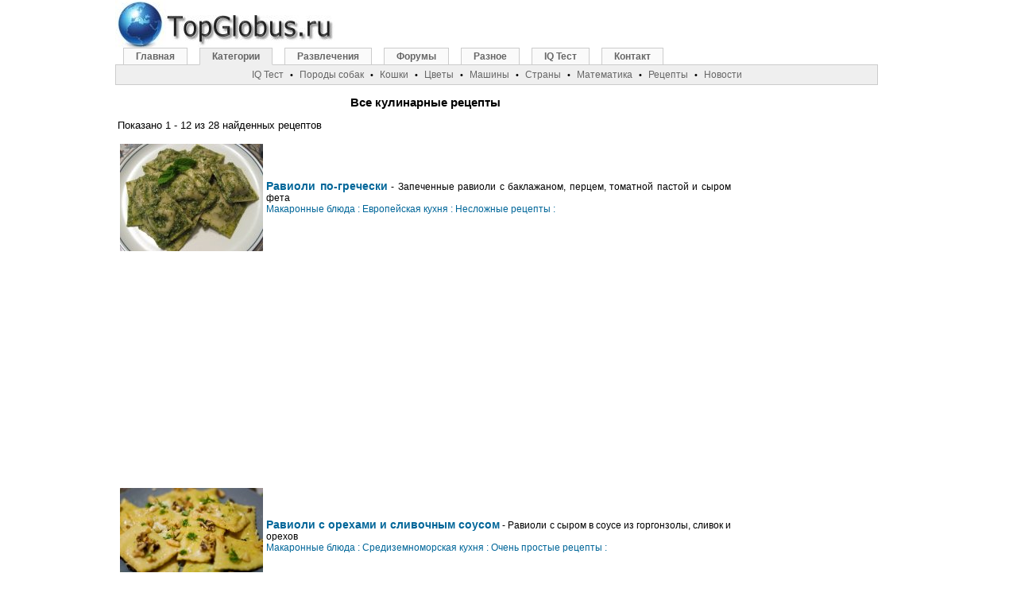

--- FILE ---
content_type: text/html; charset=UTF-8
request_url: http://www.topglobus.ru/kulinarnaja-kniga-recepty-online-kuchnja-vse?l=16
body_size: 8834
content:
<!DOCTYPE HTML PUBLIC "-//W3C//DTD HTML 4.01 Transitional//EN">
<html><head><meta http-equiv="Content-Language" content="ru"><meta http-equiv="content-type" content="text/html; charset=UTF-8"><link rel="shortcut icon" href="http://www.topglobus.ru/skin/celysvet.ico"><title>Все кулинарные рецепты Кулинарная книга: лучшие рецепты онлайн. Советы по приготовлению. 312 рецептов традиционной и мировой кухни</title><meta name="keywords" content="Все кулинарные рецепты Кулинарная книга: лучшие рецепты онлайн. Советы по приготовлению. 312 рецептов традиционной и мировой кухни"><meta name="description" content="Все кулинарные рецепты Кулинарная книга: лучшие рецепты онлайн. Советы по приготовлению. 312 рецептов традиционной и мировой кухни"><meta name="viewport" content="width=device-width, initial-scale=1"><style type="text/css">
	#d_main{width:990px;height:1200px;margin-left:auto;margin-right:auto;position:relative}
	#d_page{width:775px;text-align:center;position:absolute;top:110px;left:3px;margin:0 auto}
	#d_header_1{position:absolute;top:-5px;left:0}
	#d_header_2{width:960px;position:absolute;top:60px;left:0}
	#d_header_3{width:300px;position:absolute;top:10px;left:650px}
	#d_right{width:200px;text-align:left;position:absolute;top:120px;left:795px;margin:0 auto}
	#d_right1{width:200px;text-align:left;position:absolute;top:120px;left:965px;margin:0 auto}
	.reklama1{padding:0 10px 10px 0;width: 340px; float: left;}
	.adslot_2 { width: 336px; height: 280px; }

@media (max-width: 320px) {
	#d_main{width:100%;height:1200px;margin-left:auto;margin-right:auto;position:relative}
	#d_page{width:100%;text-align:center;position:absolute;top:80px;left:0px;margin:0 auto}
	#d_header_2{width:100%;position:absolute;top:70px;left:0;overflow: hidden;}
	#d_header_3{display: none}
	#d_right{display: none}
	.vk{display: none}
	.reklama1{width: 300px; float: left;}
	.adslot_2 { width: 300px; height: 250px; }
	.odstup{line-height:200%;}
}
@media (min-width: 320px) and (max-width: 1000px) {
	#d_main{width:100%;height:1200px;margin-left:auto;margin-right:auto;position:relative}
	#d_page{width:100%;text-align:center;position:absolute;top:110px;left:0px;margin:0 auto}
	#d_header_2{width:100%;position:absolute;top:60px;left:0;overflow: hidden;}
	#d_header_3{display: none}
	#d_right{display: none}
	.vk{display: none}
	.reklama1{width: 300px; float: left;padding:0 0 10px 0;}
	.adslot_2 { width: 300px; height: 250px; }
	.odstup{line-height:175%;}
}
@media (max-width: 850px) {
	#menuBox{display: none}
	#d_page{width:100%;text-align:center;position:absolute;top:100px;left:0px;margin:0 auto}
	#d_header_1{position:absolute;top:0px;left:0px}
	.vk2{display: none}
}
@media (max-width: 500px) {
	.imgnarrow{width:100%;height:100%;}
	.imgnarrow150{width:150px;}
	.imgnarrow300{width:300px;}
}
@media (max-width: 1280px) {
	#d_right1{display: none}
}
@media (min-width: 1000px){
	#d_main{width:990px;height:1200px;margin-left:auto;margin-right:auto;position:relative}
	#d_page{width:775px;text-align:center;position:absolute;top:110px;left:3px;margin:0 auto}
	#d_header_1{position:absolute;top:-5px;left:0}
	#d_header_2{width:960px;position:absolute;top:60px;left:0}
	#d_header_3{width:300px;position:absolute;top:10px;left:650px}
	#d_right{width:200px;text-align:left;position:absolute;top:120px;left:795px;margin:0 auto}
	#d_right1{width:200px;text-align:left;position:absolute;top:120px;left:965px;margin:0 auto}
	.reklama1{padding:0 10px 10px 0;width: 340px; float: left;}
	.vkm{display: none}
	.adslot_2 { width: 336px; height: 280px; }
}
.reklama1{padding:0 10px 10px 0;width: 340px; float: left;}
body{text-align:center;margin:0}
.f_header{font:12px verdana, arial, sans-serif}
#menu{font-family:Verdana,Arial,Times New Roman,Helvetica,sans-serif;padding-left:10px;padding-bottom:21px;border-bottom:#ccc 1px solid;margin:0}
#menu a:link{border-right:#ccc 1px solid;border-top:#ccc 1px solid;font-weight:bold;background:#FAFAFA;float:left;border-left:#ccc 1px solid;color:#666;line-height:14px;margin-right:15px;border-bottom:#ccc 1px solid;text-decoration:none;font-size:12px;padding:3px 15px}
#menu a.active{background:#EFEFEF;color:#666;border-bottom:#EFEFEF 1px solid}
#menu a.active:hover{color:#666}
#menu a:hover{color:#dd6933}
#menu a{border-right:#ccc 1px solid;border-top:#ccc 1px solid;font-weight:bold;background:#FAFAFA;float:left;border-left:#ccc 1px solid;color:#666;line-height:14px;margin-right:8px;border-bottom:#ccc 1px solid;text-decoration:none;font-size:12px;padding:2px 10px}
#menusub{font-family:Verdana,Arial,Times New Roman,Helvetica,sans-serif;background:#EFEFEF;border:1px solid #CCC;height:20px;clear:both;text-align:center;border-width:0 1px 1px;margin:0;padding:2px}
#menusub a{position:relative;color:#666;font-size:12px}
#menusub .sub{position:absolute;border:1px solid #CCC;background:#FAFAFA;left:0;z-index:10;padding:5px}
.sprim{background:url(http://www.topglobus.ru/skin/ru3.jpg);background-repeat:no-repeat;display:block;text-indent:-99999px;overflow:hidden;_cursor:Pointer;cursor:Pointer;}
.m-main{background-position:0 0;width:277px;height:73px;}
.u-blog{background-position:-41px -483;width:100px;height:100px;}
.u-sudoku{background-position:-41px -183px;width:100px;height:100px;}
.u-iq-test{background-position:-41px -82px;width:100px;height:100px;}
.u-sachmaty{background-position:-46px -388px;width:100px;height:100px;}
.u-jasnovidec{background-position:-41px -284px;width:100px;height:100px;}
.u-english{background-position:-41px -583px;width:100px;height:100px;}
.u-anekdoty{background-position:-41px -683px;width:100px;height:100px;}
font,th,td,p{font-family:Verdana,Arial,Helvetica,sans-serif}
form{margin:0;padding:1px}
p,td{font-size:13px;color:#000000}
a:link,a:active,a:visited{text-decoration:none;color:#006699}
.vlevo2{font-weight:bolder;font-family:Arial;line-height:180%;font-size:12px;color:#000000;vertical-align:top}
a.vlevo{font-family:Arial;font-size:12px;color:#006699}
a.vlevo:hover{font-family:Arial;font-size:12px;color:#dd6900}
hr{height:0;border:0 solid #d1d7dc;border-top-width:1px}
h1,h2,h3,h4{font-family:Verdana,Arial,Times New Roman,Helvetica,sans-serif;text-decoration:none;color:#000000;}
h1{font-size:15px;font-weight:bold;}
h2{font-size:14px;font-weight:normal;margin:0}
h3{font-size:13px;font-weight:normal;}
h4{font-size:12px;font-weight:normal;margin:0}
.bodyline{background-color:#ffffff;border:1px solid #82915a}
.forumline{background-color:#ffffff;border:1px solid #6699cc}
td.row1{background-color:#ffffff}
td.row2{background-color:#e9edd2}
td.row3{background-color:#dce3c1}
td.rowpic{background-color:#c6db84}
td.cat,td.cathead,td.catsides,td.catleft,td.catright,td.catbottom{background-color:#ececec;height:28px;border:1px solid #4787A7;border-width:0 0 1px}
.top{background-color:#c6db84;font-size:11px;font-weight:bold}
.gen{font-size:12px;text-align:justify}
.gen2{font-size:13px;text-align:justify;color:#000000}
.gen,.genmed,.gensmall{color:#000000}
a.gen,a.genmed,a.gensmall{color:#006699;text-decoration:none}
a.gen:hover,a.genmed:hover,a.gensmall:hover{color:#dd6900;text-decoration:underline}
a.mainmenu{text-decoration:none;color:#006699;font-weight:bold}
a.mainmenu:hover{text-decoration:underline;color:#dd6900;font-weight:bold}
.name{font-weight:normal;font-size:11px;color:#000000}
.namem{letter-spacing:1px;font-weight:normal;font-size:11px;color:#000000}
.name2gr{font-size:11px;color:#006699}
.name2br{font-size:11px;color:#a52a2a}
.namered{font-size:11px;font-weight:bold;color:#ff0000}
.top10{font-weight:bold;font-size:11px;color:#ff0000}
.top10em{font-style:italic;font-size:11px}
.top10emgr{color:green;font-style:italic;font-size:11px}
.copyright{font-size:10px;font-family:Verdana,Arial,Helvetica,sans-serif;color:#444444;letter-spacing:-1px}
a.copyright{color:#444444;text-decoration:none}
a.copyright:hover{color:#000000;text-decoration:underline}
textarea,select{color:#000000;font:normal 13px Verdana,Arial,Helvetica,sans-serif;border-color:#6699cc;border-width:1px}
#menu li,#menu ul{display:inline;list-style-type:none;margin:0;padding:0}
a:hover,a.h4:hover,a.name{text-decoration:underline;color:#dd6900}
.genmed,.gensmall{font-size:11px}
.mainmenu,.name2,.name3{font-size:11px;color:#000000}
</style>
<script async src="//pagead2.googlesyndication.com/pagead/js/adsbygoogle.js"></script>
<script>
     (adsbygoogle = window.adsbygoogle || []).push({
          google_ad_client: "ca-pub-6179961253612414",
          enable_page_level_ads: true
     });
</script>
</head><body><div id="d_main"><div id="d_page"><h1>Все кулинарные рецепты</h1>
<p align="left">Показано 1 - 12 из 28 найденных рецептов</p>
<table width="100%"><tr><td width="180" align="center" valign="middle">
	<A HREF="kulinarnyj-recept-ravioli-po-gretcheski" title="Кулинарный рецепт &#1056;&#1072;&#1074;&#1080;&#1086;&#1083;&#1080; &#1087;&#1086;-&#1075;&#1088;&#1077;&#1095;&#1077;&#1089;&#1082;&#1080;"><img src="skin/recepty/l/kulinarnyj-recept-ravioli-po-gretcheski.jpg" width="180" border="0" alt="Кулинарный рецепт &#1056;&#1072;&#1074;&#1080;&#1086;&#1083;&#1080; &#1087;&#1086;-&#1075;&#1088;&#1077;&#1095;&#1077;&#1089;&#1082;&#1080;"></a>
	</td><td align="left" valign="middle" class="gen"><h2><A HREF="kulinarnyj-recept-ravioli-po-gretcheski" title="Кулинарный рецепт &#1056;&#1072;&#1074;&#1080;&#1086;&#1083;&#1080; &#1087;&#1086;-&#1075;&#1088;&#1077;&#1095;&#1077;&#1089;&#1082;&#1080;"><strong>&#1056;&#1072;&#1074;&#1080;&#1086;&#1083;&#1080; &#1087;&#1086;-&#1075;&#1088;&#1077;&#1095;&#1077;&#1089;&#1082;&#1080;</strong><font class="gen"> - &#1047;&#1072;&#1087;&#1077;&#1095;&#1077;&#1085;&#1085;&#1099;&#1077; &#1088;&#1072;&#1074;&#1080;&#1086;&#1083;&#1080; &#1089; &#1073;&#1072;&#1082;&#1083;&#1072;&#1078;&#1072;&#1085;&#1086;&#1084;, &#1087;&#1077;&#1088;&#1094;&#1077;&#1084;, &#1090;&#1086;&#1084;&#1072;&#1090;&#1085;&#1086;&#1081; &#1087;&#1072;&#1089;&#1090;&#1086;&#1081; &#1080; &#1089;&#1099;&#1088;&#1086;&#1084; &#1092;&#1077;&#1090;&#1072; </font></A></h2><a href="./kulinarnaja-kniga-recepty-online-makaronnye-bljuda" title="Макаронные блюда: Кулинарная книга: лучшие рецепты онлайн:">Макаронные блюда :</a> <a href="./kulinarnaja-kniga-recepty-online-evropejskaja-kuchnja" title="Европейская кухня: Кулинарная книга: лучшие рецепты онлайн:">Европейская кухня :</a> <a href="./kulinarnaja-kniga-recepty-online-neslozhnye-recepty" title="Несложные рецепты: Кулинарная книга: лучшие рецепты онлайн:">Несложные рецепты :</a></td></tr><tr><td colspan='2' align='center'><div style="padding:5px 0 5px 0;">
<script async src="//pagead2.googlesyndication.com/pagead/js/adsbygoogle.js"></script>
<!-- _ru_336_280_top -->
<ins class="adsbygoogle"
     style="display:inline-block;width:336px;height:280px"
     data-ad-client="ca-pub-6179961253612414"
     data-ad-slot="1684655770"></ins>
<script>
(adsbygoogle = window.adsbygoogle || []).push({});
</script>
</div>
</td></tr><tr><td width="180" align="center" valign="middle">
	<A HREF="kulinarnyj-recept-ravioli-s-orechami-i-slivotchnym-sousom" title="Кулинарный рецепт &#1056;&#1072;&#1074;&#1080;&#1086;&#1083;&#1080; &#1089; &#1086;&#1088;&#1077;&#1093;&#1072;&#1084;&#1080; &#1080; &#1089;&#1083;&#1080;&#1074;&#1086;&#1095;&#1085;&#1099;&#1084; &#1089;&#1086;&#1091;&#1089;&#1086;&#1084;"><img src="skin/recepty/l/kulinarnyj-recept-ravioli-s-orechami-i-slivotchnym-sousom.jpg" width="180" border="0" alt="Кулинарный рецепт &#1056;&#1072;&#1074;&#1080;&#1086;&#1083;&#1080; &#1089; &#1086;&#1088;&#1077;&#1093;&#1072;&#1084;&#1080; &#1080; &#1089;&#1083;&#1080;&#1074;&#1086;&#1095;&#1085;&#1099;&#1084; &#1089;&#1086;&#1091;&#1089;&#1086;&#1084;"></a>
	</td><td align="left" valign="middle" class="gen"><h2><A HREF="kulinarnyj-recept-ravioli-s-orechami-i-slivotchnym-sousom" title="Кулинарный рецепт &#1056;&#1072;&#1074;&#1080;&#1086;&#1083;&#1080; &#1089; &#1086;&#1088;&#1077;&#1093;&#1072;&#1084;&#1080; &#1080; &#1089;&#1083;&#1080;&#1074;&#1086;&#1095;&#1085;&#1099;&#1084; &#1089;&#1086;&#1091;&#1089;&#1086;&#1084;"><strong>&#1056;&#1072;&#1074;&#1080;&#1086;&#1083;&#1080; &#1089; &#1086;&#1088;&#1077;&#1093;&#1072;&#1084;&#1080; &#1080; &#1089;&#1083;&#1080;&#1074;&#1086;&#1095;&#1085;&#1099;&#1084; &#1089;&#1086;&#1091;&#1089;&#1086;&#1084;</strong><font class="gen"> - &#1056;&#1072;&#1074;&#1080;&#1086;&#1083;&#1080; &#1089; &#1089;&#1099;&#1088;&#1086;&#1084; &#1074; &#1089;&#1086;&#1091;&#1089;&#1077; &#1080;&#1079; &#1075;&#1086;&#1088;&#1075;&#1086;&#1085;&#1079;&#1086;&#1083;&#1099;, &#1089;&#1083;&#1080;&#1074;&#1086;&#1082; &#1080; &#1086;&#1088;&#1077;&#1093;&#1086;&#1074; </font></A></h2><a href="./kulinarnaja-kniga-recepty-online-makaronnye-bljuda" title="Макаронные блюда: Кулинарная книга: лучшие рецепты онлайн:">Макаронные блюда :</a> <a href="./kulinarnaja-kniga-recepty-online-sredizemnomorskaja-kuchnja" title="Средиземноморская кухня: Кулинарная книга: лучшие рецепты онлайн:">Средиземноморская кухня :</a> <a href="./kulinarnaja-kniga-recepty-online-otchen-prostye-recepty" title="Очень простые рецепты: Кулинарная книга: лучшие рецепты онлайн:">Очень простые рецепты :</a></td></tr><tr><td width="180" align="center" valign="middle">
	<A HREF="kulinarnyj-recept-ratatuj" title="Кулинарный рецепт &#1056;&#1072;&#1090;&#1072;&#1090;&#1091;&#1081;"><img src="skin/recepty/l/kulinarnyj-recept-ratatuj.jpg" width="180" border="0" alt="Кулинарный рецепт &#1056;&#1072;&#1090;&#1072;&#1090;&#1091;&#1081;"></a>
	</td><td align="left" valign="middle" class="gen"><h2><A HREF="kulinarnyj-recept-ratatuj" title="Кулинарный рецепт &#1056;&#1072;&#1090;&#1072;&#1090;&#1091;&#1081;"><strong>&#1056;&#1072;&#1090;&#1072;&#1090;&#1091;&#1081;</strong><font class="gen"> - &#1058;&#1088;&#1072;&#1076;&#1080;&#1094;&#1080;&#1086;&#1085;&#1085;&#1086;&#1077; &#1092;&#1088;&#1072;&#1085;&#1094;&#1091;&#1079;&#1089;&#1082;&#1086;&#1077; &#1073;&#1083;&#1102;&#1076;&#1086; - &#1090;&#1091;&#1096;&#1077;&#1085;&#1099;&#1077; &#1087;&#1088;&#1103;&#1085;&#1099;&#1077; &#1086;&#1074;&#1086;&#1097;&#1080; &#1089; &#1082;&#1088;&#1072;&#1089;&#1085;&#1099;&#1084; &#1087;&#1077;&#1088;&#1094;&#1077;&#1084; &#1080; &#1087;&#1086;&#1084;&#1080;&#1076;&#1086;&#1088;&#1072;&#1084;&#1080; </font></A></h2><a href="./kulinarnaja-kniga-recepty-online-bljuda-bez-mjasa" title="Блюда без мяса: Кулинарная книга: лучшие рецепты онлайн:">Блюда без мяса :</a> <a href="./kulinarnaja-kniga-recepty-online-francuzskaja-kuchnja" title="Французская кухня: Кулинарная книга: лучшие рецепты онлайн:">Французская кухня :</a> <a href="./kulinarnaja-kniga-recepty-online-neslozhnye-recepty" title="Несложные рецепты: Кулинарная книга: лучшие рецепты онлайн:">Несложные рецепты :</a></td></tr><tr><td width="180" align="center" valign="middle">
	<A HREF="kulinarnyj-recept-rizotto-s-gribami-i-pesto" title="Кулинарный рецепт &#1056;&#1080;&#1079;&#1086;&#1090;&#1090;&#1086; &#1089; &#1075;&#1088;&#1080;&#1073;&#1072;&#1084;&#1080; &#1080; &#1087;&#1077;&#1089;&#1090;&#1086;"><img src="skin/recepty/l/kulinarnyj-recept-rizotto-s-gribami-i-pesto.jpg" width="180" border="0" alt="Кулинарный рецепт &#1056;&#1080;&#1079;&#1086;&#1090;&#1090;&#1086; &#1089; &#1075;&#1088;&#1080;&#1073;&#1072;&#1084;&#1080; &#1080; &#1087;&#1077;&#1089;&#1090;&#1086;"></a>
	</td><td align="left" valign="middle" class="gen"><h2><A HREF="kulinarnyj-recept-rizotto-s-gribami-i-pesto" title="Кулинарный рецепт &#1056;&#1080;&#1079;&#1086;&#1090;&#1090;&#1086; &#1089; &#1075;&#1088;&#1080;&#1073;&#1072;&#1084;&#1080; &#1080; &#1087;&#1077;&#1089;&#1090;&#1086;"><strong>&#1056;&#1080;&#1079;&#1086;&#1090;&#1090;&#1086; &#1089; &#1075;&#1088;&#1080;&#1073;&#1072;&#1084;&#1080; &#1080; &#1087;&#1077;&#1089;&#1090;&#1086;</strong><font class="gen"> - &#1056;&#1080;&#1079;&#1086;&#1090;&#1090;&#1086; &#1089; &#1075;&#1088;&#1080;&#1073;&#1072;&#1084;&#1080;, &#1073;&#1077;&#1083;&#1099;&#1084; &#1074;&#1080;&#1085;&#1086;&#1084;, &#1089;&#1086;&#1091;&#1089;&#1086;&#1084; &#1087;&#1077;&#1089;&#1090;&#1086; &#1080; &#1089;&#1099;&#1088;&#1086;&#1084; &#1087;&#1072;&#1088;&#1084;&#1077;&#1079;&#1072;&#1085;  </font></A></h2><a href="./kulinarnaja-kniga-recepty-online-bljuda-bez-mjasa" title="Блюда без мяса: Кулинарная книга: лучшие рецепты онлайн:">Блюда без мяса :</a> <a href="./kulinarnaja-kniga-recepty-online-vegetarianskaja-kuchnja" title="Вегетарианская кухня: Кулинарная книга: лучшие рецепты онлайн:">Вегетарианская кухня :</a> <a href="./kulinarnaja-kniga-recepty-online-neslozhnye-recepty" title="Несложные рецепты: Кулинарная книга: лучшие рецепты онлайн:">Несложные рецепты :</a></td></tr><tr><td width="180" align="center" valign="middle">
	<A HREF="kulinarnyj-recept-rizotto-s-kurinym-mjasom-i-gribami" title="Кулинарный рецепт &#1056;&#1080;&#1079;&#1086;&#1090;&#1090;&#1086; &#1089; &#1082;&#1091;&#1088;&#1080;&#1085;&#1099;&#1084; &#1084;&#1103;&#1089;&#1086;&#1084; &#1080; &#1075;&#1088;&#1080;&#1073;&#1072;&#1084;&#1080;"><img src="skin/recepty/l/kulinarnyj-recept-rizotto-s-kurinym-mjasom-i-gribami.jpg" width="180" border="0" alt="Кулинарный рецепт &#1056;&#1080;&#1079;&#1086;&#1090;&#1090;&#1086; &#1089; &#1082;&#1091;&#1088;&#1080;&#1085;&#1099;&#1084; &#1084;&#1103;&#1089;&#1086;&#1084; &#1080; &#1075;&#1088;&#1080;&#1073;&#1072;&#1084;&#1080;"></a>
	</td><td align="left" valign="middle" class="gen"><h2><A HREF="kulinarnyj-recept-rizotto-s-kurinym-mjasom-i-gribami" title="Кулинарный рецепт &#1056;&#1080;&#1079;&#1086;&#1090;&#1090;&#1086; &#1089; &#1082;&#1091;&#1088;&#1080;&#1085;&#1099;&#1084; &#1084;&#1103;&#1089;&#1086;&#1084; &#1080; &#1075;&#1088;&#1080;&#1073;&#1072;&#1084;&#1080;"><strong>&#1056;&#1080;&#1079;&#1086;&#1090;&#1090;&#1086; &#1089; &#1082;&#1091;&#1088;&#1080;&#1085;&#1099;&#1084; &#1084;&#1103;&#1089;&#1086;&#1084; &#1080; &#1075;&#1088;&#1080;&#1073;&#1072;&#1084;&#1080;</strong><font class="gen"> - &#1056;&#1080;&#1089;, &#1089;&#1074;&#1072;&#1088;&#1077;&#1085;&#1085;&#1099;&#1081; &#1074; &#1082;&#1091;&#1088;&#1080;&#1085;&#1086;&#1084; &#1073;&#1091;&#1083;&#1100;&#1086;&#1085;&#1077;, &#1089; &#1082;&#1091;&#1088;&#1080;&#1085;&#1099;&#1084; &#1084;&#1103;&#1089;&#1086;&#1084;, &#1075;&#1088;&#1080;&#1073;&#1072;&#1084;&#1080;, &#1082;&#1077;&#1076;&#1088;&#1086;&#1074;&#1099;&#1084;&#1080; &#1086;&#1088;&#1077;&#1096;&#1082;&#1072;&#1084;&#1080; &#1080; &#1089;&#1099;&#1088;&#1086;&#1084; </font></A></h2><a href="./kulinarnaja-kniga-recepty-online-bljuda-iz-pticy" title="Блюда из птицы: Кулинарная книга: лучшие рецепты онлайн:">Блюда из птицы :</a> <a href="./kulinarnaja-kniga-recepty-online-sredizemnomorskaja-kuchnja" title="Средиземноморская кухня: Кулинарная книга: лучшие рецепты онлайн:">Средиземноморская кухня :</a> <a href="./kulinarnaja-kniga-recepty-online-neslozhnye-recepty" title="Несложные рецепты: Кулинарная книга: лучшие рецепты онлайн:">Несложные рецепты :</a></td></tr><tr><td width="180" align="center" valign="middle">
	<A HREF="kulinarnyj-recept-ris-zapetchennyj-s-koptchenoj-treskoj" title="Кулинарный рецепт &#1056;&#1080;&#1089; &#1079;&#1072;&#1087;&#1077;&#1095;&#1077;&#1085;&#1085;&#1099;&#1081; &#1089; &#1082;&#1086;&#1087;&#1095;&#1077;&#1085;&#1086;&#1081; &#1090;&#1088;&#1077;&#1089;&#1082;&#1086;&#1081;"><img src="skin/recepty/l/kulinarnyj-recept-ris-zapetchennyj-s-koptchenoj-treskoj.jpg" width="180" border="0" alt="Кулинарный рецепт &#1056;&#1080;&#1089; &#1079;&#1072;&#1087;&#1077;&#1095;&#1077;&#1085;&#1085;&#1099;&#1081; &#1089; &#1082;&#1086;&#1087;&#1095;&#1077;&#1085;&#1086;&#1081; &#1090;&#1088;&#1077;&#1089;&#1082;&#1086;&#1081;"></a>
	</td><td align="left" valign="middle" class="gen"><h2><A HREF="kulinarnyj-recept-ris-zapetchennyj-s-koptchenoj-treskoj" title="Кулинарный рецепт &#1056;&#1080;&#1089; &#1079;&#1072;&#1087;&#1077;&#1095;&#1077;&#1085;&#1085;&#1099;&#1081; &#1089; &#1082;&#1086;&#1087;&#1095;&#1077;&#1085;&#1086;&#1081; &#1090;&#1088;&#1077;&#1089;&#1082;&#1086;&#1081;"><strong>&#1056;&#1080;&#1089; &#1079;&#1072;&#1087;&#1077;&#1095;&#1077;&#1085;&#1085;&#1099;&#1081; &#1089; &#1082;&#1086;&#1087;&#1095;&#1077;&#1085;&#1086;&#1081; &#1090;&#1088;&#1077;&#1089;&#1082;&#1086;&#1081;</strong><font class="gen"> - &#1056;&#1080;&#1089;, &#1079;&#1072;&#1087;&#1077;&#1095;&#1077;&#1085;&#1085;&#1099;&#1081; &#1089; &#1103;&#1081;&#1094;&#1086;&#1084;, &#1088;&#1099;&#1073;&#1086;&#1081;, &#1089;&#1083;&#1080;&#1074;&#1082;&#1072;&#1084;&#1080; &#1080; &#1083;&#1080;&#1084;&#1086;&#1085;&#1085;&#1099;&#1084; &#1089;&#1086;&#1082;&#1086;&#1084; </font></A></h2><a href="./kulinarnaja-kniga-recepty-online-rybnye-bljuda" title="Рыбные блюда: Кулинарная книга: лучшие рецепты онлайн:">Рыбные блюда :</a> <a href="./kulinarnaja-kniga-recepty-online-vostotchnaja-kuchnja" title="Восточная кухня: Кулинарная книга: лучшие рецепты онлайн:">Восточная кухня :</a> <a href="./kulinarnaja-kniga-recepty-online-trudoemkie-recepty" title="Трудоемкие рецепты: Кулинарная книга: лучшие рецепты онлайн:">Трудоемкие рецепты :</a></td></tr><tr><td width="180" align="center" valign="middle">
	<A HREF="kulinarnyj-recept-ris-zapetchennyj-s-ovoshhami" title="Кулинарный рецепт &#1056;&#1080;&#1089; &#1079;&#1072;&#1087;&#1077;&#1095;&#1077;&#1085;&#1085;&#1099;&#1081; &#1089; &#1086;&#1074;&#1086;&#1097;&#1072;&#1084;&#1080;"><img src="skin/recepty/l/kulinarnyj-recept-ris-zapetchennyj-s-ovoshhami.jpg" width="180" border="0" alt="Кулинарный рецепт &#1056;&#1080;&#1089; &#1079;&#1072;&#1087;&#1077;&#1095;&#1077;&#1085;&#1085;&#1099;&#1081; &#1089; &#1086;&#1074;&#1086;&#1097;&#1072;&#1084;&#1080;"></a>
	</td><td align="left" valign="middle" class="gen"><h2><A HREF="kulinarnyj-recept-ris-zapetchennyj-s-ovoshhami" title="Кулинарный рецепт &#1056;&#1080;&#1089; &#1079;&#1072;&#1087;&#1077;&#1095;&#1077;&#1085;&#1085;&#1099;&#1081; &#1089; &#1086;&#1074;&#1086;&#1097;&#1072;&#1084;&#1080;"><strong>&#1056;&#1080;&#1089; &#1079;&#1072;&#1087;&#1077;&#1095;&#1077;&#1085;&#1085;&#1099;&#1081; &#1089; &#1086;&#1074;&#1086;&#1097;&#1072;&#1084;&#1080;</strong><font class="gen"> - &#1056;&#1080;&#1089;, &#1079;&#1072;&#1087;&#1077;&#1095;&#1077;&#1085;&#1085;&#1099;&#1081; &#1089; &#1082;&#1091;&#1082;&#1091;&#1088;&#1091;&#1079;&#1086;&#1081;, &#1082;&#1086;&#1085;&#1089;&#1077;&#1088;&#1074;&#1080;&#1088;&#1086;&#1074;&#1072;&#1085;&#1085;&#1099;&#1084;&#1080; &#1087;&#1086;&#1084;&#1080;&#1076;&#1086;&#1088;&#1072;&#1084;&#1080; &#1080; &#1089;&#1099;&#1088;&#1086;&#1084; &#1101;&#1084;&#1077;&#1085;&#1090;&#1072;&#1083;&#1100; </font></A></h2><a href="./kulinarnaja-kniga-recepty-online-ovoshhnye-bljuda" title="Овощные блюда: Кулинарная книга: лучшие рецепты онлайн:">Овощные блюда :</a> <a href="./kulinarnaja-kniga-recepty-online-evropejskaja-kuchnja" title="Европейская кухня: Кулинарная книга: лучшие рецепты онлайн:">Европейская кухня :</a> <a href="./kulinarnaja-kniga-recepty-online-neslozhnye-recepty" title="Несложные рецепты: Кулинарная книга: лучшие рецепты онлайн:">Несложные рецепты :</a></td></tr><tr><td width="180" align="center" valign="middle">
	<A HREF="kulinarnyj-recept-ris-zapetchennyj-s-treskoj-i-shpinatom" title="Кулинарный рецепт &#1056;&#1080;&#1089; &#1079;&#1072;&#1087;&#1077;&#1095;&#1077;&#1085;&#1085;&#1099;&#1081; &#1089; &#1090;&#1088;&#1077;&#1089;&#1082;&#1086;&#1081; &#1080; &#1096;&#1087;&#1080;&#1085;&#1072;&#1090;&#1086;&#1084;"><img src="skin/recepty/l/kulinarnyj-recept-ris-zapetchennyj-s-treskoj-i-shpinatom.jpg" width="180" border="0" alt="Кулинарный рецепт &#1056;&#1080;&#1089; &#1079;&#1072;&#1087;&#1077;&#1095;&#1077;&#1085;&#1085;&#1099;&#1081; &#1089; &#1090;&#1088;&#1077;&#1089;&#1082;&#1086;&#1081; &#1080; &#1096;&#1087;&#1080;&#1085;&#1072;&#1090;&#1086;&#1084;"></a>
	</td><td align="left" valign="middle" class="gen"><h2><A HREF="kulinarnyj-recept-ris-zapetchennyj-s-treskoj-i-shpinatom" title="Кулинарный рецепт &#1056;&#1080;&#1089; &#1079;&#1072;&#1087;&#1077;&#1095;&#1077;&#1085;&#1085;&#1099;&#1081; &#1089; &#1090;&#1088;&#1077;&#1089;&#1082;&#1086;&#1081; &#1080; &#1096;&#1087;&#1080;&#1085;&#1072;&#1090;&#1086;&#1084;"><strong>&#1056;&#1080;&#1089; &#1079;&#1072;&#1087;&#1077;&#1095;&#1077;&#1085;&#1085;&#1099;&#1081; &#1089; &#1090;&#1088;&#1077;&#1089;&#1082;&#1086;&#1081; &#1080; &#1096;&#1087;&#1080;&#1085;&#1072;&#1090;&#1086;&#1084;</strong><font class="gen"> - &#1051;&#1077;&#1075;&#1082;&#1086;&#1077; &#1087;&#1086;&#1083;&#1077;&#1079;&#1085;&#1086;&#1077; &#1073;&#1083;&#1102;&#1076;&#1086; - &#1088;&#1080;&#1089; &#1079;&#1072;&#1087;&#1077;&#1095;&#1077;&#1085;&#1085;&#1099;&#1081; &#1089;&#1086; &#1096;&#1087;&#1080;&#1085;&#1072;&#1090;&#1086;&#1084;, &#1088;&#1099;&#1073;&#1086;&#1081; &#1080; &#1089;&#1099;&#1088;&#1085;&#1099;&#1084; &#1089;&#1086;&#1091;&#1089;&#1086;&#1084; </font></A></h2><a href="./kulinarnaja-kniga-recepty-online-rybnye-bljuda" title="Рыбные блюда: Кулинарная книга: лучшие рецепты онлайн:">Рыбные блюда :</a> <a href="./kulinarnaja-kniga-recepty-online-evropejskaja-kuchnja" title="Европейская кухня: Кулинарная книга: лучшие рецепты онлайн:">Европейская кухня :</a> <a href="./kulinarnaja-kniga-recepty-online-neslozhnye-recepty" title="Несложные рецепты: Кулинарная книга: лучшие рецепты онлайн:">Несложные рецепты :</a></td></tr><tr><td width="180" align="center" valign="middle">
	<A HREF="kulinarnyj-recept-ris-k-mjasu" title="Кулинарный рецепт &#1056;&#1080;&#1089; &#1082; &#1084;&#1103;&#1089;&#1091;"><img src="skin/recepty/l/kulinarnyj-recept-ris-k-mjasu.jpg" width="180" border="0" alt="Кулинарный рецепт &#1056;&#1080;&#1089; &#1082; &#1084;&#1103;&#1089;&#1091;"></a>
	</td><td align="left" valign="middle" class="gen"><h2><A HREF="kulinarnyj-recept-ris-k-mjasu" title="Кулинарный рецепт &#1056;&#1080;&#1089; &#1082; &#1084;&#1103;&#1089;&#1091;"><strong>&#1056;&#1080;&#1089; &#1082; &#1084;&#1103;&#1089;&#1091;</strong><font class="gen"> - &#1056;&#1080;&#1089;, &#1089;&#1074;&#1072;&#1088;&#1077;&#1085;&#1085;&#1099;&#1081; &#1074; &#1073;&#1091;&#1083;&#1100;&#1086;&#1085;&#1077; &#1089;&#1086; &#1089;&#1087;&#1077;&#1094;&#1080;&#1103;&#1084;&#1080; &#1080; &#1086;&#1074;&#1086;&#1097;&#1072;&#1084;&#1080; - &#1083;&#1077;&#1075;&#1082;&#1080;&#1081; &#1091;&#1078;&#1080;&#1085; &#1083;&#1080;&#1073;&#1086; &#1086;&#1090;&#1083;&#1080;&#1095;&#1085;&#1099;&#1081; &#1075;&#1072;&#1088;&#1085;&#1080;&#1088; &#1082; &#1084;&#1103;&#1089;&#1091; </font></A></h2><a href="./kulinarnaja-kniga-recepty-online-bljuda-bez-mjasa" title="Блюда без мяса: Кулинарная книга: лучшие рецепты онлайн:">Блюда без мяса :</a> <a href="./kulinarnaja-kniga-recepty-online-vegetarianskaja-kuchnja" title="Вегетарианская кухня: Кулинарная книга: лучшие рецепты онлайн:">Вегетарианская кухня :</a> <a href="./kulinarnaja-kniga-recepty-online-otchen-prostye-recepty" title="Очень простые рецепты: Кулинарная книга: лучшие рецепты онлайн:">Очень простые рецепты :</a></td></tr><tr><td width="180" align="center" valign="middle">
	<A HREF="kulinarnyj-recept-ris-po-kitajski" title="Кулинарный рецепт &#1056;&#1080;&#1089; &#1087;&#1086;-&#1082;&#1080;&#1090;&#1072;&#1081;&#1089;&#1082;&#1080;"><img src="skin/recepty/l/kulinarnyj-recept-ris-po-kitajski.jpg" width="180" border="0" alt="Кулинарный рецепт &#1056;&#1080;&#1089; &#1087;&#1086;-&#1082;&#1080;&#1090;&#1072;&#1081;&#1089;&#1082;&#1080;"></a>
	</td><td align="left" valign="middle" class="gen"><h2><A HREF="kulinarnyj-recept-ris-po-kitajski" title="Кулинарный рецепт &#1056;&#1080;&#1089; &#1087;&#1086;-&#1082;&#1080;&#1090;&#1072;&#1081;&#1089;&#1082;&#1080;"><strong>&#1056;&#1080;&#1089; &#1087;&#1086;-&#1082;&#1080;&#1090;&#1072;&#1081;&#1089;&#1082;&#1080;</strong><font class="gen"> - &#1056;&#1080;&#1089; &#1089; &#1073;&#1077;&#1082;&#1086;&#1085;&#1086;&#1084;, &#1075;&#1086;&#1088;&#1086;&#1093;&#1086;&#1084;, &#1092;&#1072;&#1089;&#1086;&#1083;&#1077;&#1074;&#1099;&#1084;&#1080; &#1089;&#1090;&#1088;&#1091;&#1095;&#1082;&#1072;&#1084;&#1080; &#1080; &#1103;&#1081;&#1094;&#1072;&#1084;&#1080;, &#1087;&#1086;&#1089;&#1099;&#1087;&#1072;&#1085;&#1085;&#1099;&#1081; &#1083;&#1091;&#1082;&#1086;&#1084; </font></A></h2><a href="./kulinarnaja-kniga-recepty-online-mjasnye-bljuda" title="Мясные блюда: Кулинарная книга: лучшие рецепты онлайн:">Мясные блюда :</a> <a href="./kulinarnaja-kniga-recepty-online-vostotchnaja-kuchnja" title="Восточная кухня: Кулинарная книга: лучшие рецепты онлайн:">Восточная кухня :</a> <a href="./kulinarnaja-kniga-recepty-online-otchen-prostye-recepty" title="Очень простые рецепты: Кулинарная книга: лучшие рецепты онлайн:">Очень простые рецепты :</a></td></tr><tr><td width="180" align="center" valign="middle">
	<A HREF="kulinarnyj-recept-ris-s-ovoshhami-i-tofu" title="Кулинарный рецепт &#1056;&#1080;&#1089; &#1089; &#1086;&#1074;&#1086;&#1097;&#1072;&#1084;&#1080; &#1080; &#1090;&#1086;&#1092;&#1091;"><img src="skin/recepty/l/kulinarnyj-recept-ris-s-ovoshhami-i-tofu.jpg" width="180" border="0" alt="Кулинарный рецепт &#1056;&#1080;&#1089; &#1089; &#1086;&#1074;&#1086;&#1097;&#1072;&#1084;&#1080; &#1080; &#1090;&#1086;&#1092;&#1091;"></a>
	</td><td align="left" valign="middle" class="gen"><h2><A HREF="kulinarnyj-recept-ris-s-ovoshhami-i-tofu" title="Кулинарный рецепт &#1056;&#1080;&#1089; &#1089; &#1086;&#1074;&#1086;&#1097;&#1072;&#1084;&#1080; &#1080; &#1090;&#1086;&#1092;&#1091;"><strong>&#1056;&#1080;&#1089; &#1089; &#1086;&#1074;&#1086;&#1097;&#1072;&#1084;&#1080; &#1080; &#1090;&#1086;&#1092;&#1091;</strong><font class="gen"> - &#1054;&#1074;&#1086;&#1097;&#1085;&#1086;&#1077; &#1088;&#1080;&#1079;&#1086;&#1090;&#1090;&#1086; &#1080;&#1079; &#1088;&#1080;&#1089;&#1072; &#1073;&#1072;&#1089;&#1084;&#1072;&#1090;&#1080; &#1089; &#1090;&#1086;&#1092;&#1091; &#1080; &#1089;&#1086;&#1077;&#1074;&#1099;&#1084; &#1089;&#1086;&#1091;&#1089;&#1086;&#1084; </font></A></h2><a href="./kulinarnaja-kniga-recepty-online-bljuda-bez-mjasa" title="Блюда без мяса: Кулинарная книга: лучшие рецепты онлайн:">Блюда без мяса :</a> <a href="./kulinarnaja-kniga-recepty-online-vostotchnaja-kuchnja" title="Восточная кухня: Кулинарная книга: лучшие рецепты онлайн:">Восточная кухня :</a> <a href="./kulinarnaja-kniga-recepty-online-trudoemkie-recepty" title="Трудоемкие рецепты: Кулинарная книга: лучшие рецепты онлайн:">Трудоемкие рецепты :</a></td></tr><tr><td width="180" align="center" valign="middle">
	<A HREF="kulinarnyj-recept-risovaja-zapekanka" title="Кулинарный рецепт &#1056;&#1080;&#1089;&#1086;&#1074;&#1072;&#1103; &#1079;&#1072;&#1087;&#1077;&#1082;&#1072;&#1085;&#1082;&#1072;"><img src="skin/recepty/l/kulinarnyj-recept-risovaja-zapekanka.jpg" width="180" border="0" alt="Кулинарный рецепт &#1056;&#1080;&#1089;&#1086;&#1074;&#1072;&#1103; &#1079;&#1072;&#1087;&#1077;&#1082;&#1072;&#1085;&#1082;&#1072;"></a>
	</td><td align="left" valign="middle" class="gen"><h2><A HREF="kulinarnyj-recept-risovaja-zapekanka" title="Кулинарный рецепт &#1056;&#1080;&#1089;&#1086;&#1074;&#1072;&#1103; &#1079;&#1072;&#1087;&#1077;&#1082;&#1072;&#1085;&#1082;&#1072;"><strong>&#1056;&#1080;&#1089;&#1086;&#1074;&#1072;&#1103; &#1079;&#1072;&#1087;&#1077;&#1082;&#1072;&#1085;&#1082;&#1072;</strong><font class="gen"> - &#1047;&#1072;&#1087;&#1077;&#1082;&#1072;&#1085;&#1082;&#1072; &#1080;&#1079; &#1089;&#1083;&#1072;&#1076;&#1082;&#1086;&#1075;&#1086; &#1088;&#1080;&#1089;&#1072;, &#1084;&#1086;&#1083;&#1086;&#1082;&#1072; &#1080; &#1084;&#1072;&#1089;&#1083;&#1072; </font></A></h2><a href="./kulinarnaja-kniga-recepty-online-deserty" title="Десерты: Кулинарная книга: лучшие рецепты онлайн:">Десерты :</a> <a href="./kulinarnaja-kniga-recepty-online-vostotchno-evropejskaja-kuchnja" title="Восточно Европейская кухня: Кулинарная книга: лучшие рецепты онлайн:">Восточно Европейская кухня :</a> <a href="./kulinarnaja-kniga-recepty-online-otchen-prostye-recepty" title="Очень простые рецепты: Кулинарная книга: лучшие рецепты онлайн:">Очень простые рецепты :</a></td></tr></table><br><table width="100%" border="0">
  <tr>
    <td width="20%" align="right" valign="top"></td>
    <td width="60%" align="center" valign="top">
	 <A HREF="././kulinarnaja-kniga-recepty-online-kuchnja-vse?p=0&amp;l=16"><font color="black"><b>1</b></font></A>  <A HREF="././kulinarnaja-kniga-recepty-online-kuchnja-vse?p=12&amp;l=16">2</A>  <A HREF="././kulinarnaja-kniga-recepty-online-kuchnja-vse?p=24&amp;l=16">3</A>     </td>
    <td width="20%" align="left" valign="top"><A HREF="././kulinarnaja-kniga-recepty-online-kuchnja-vse?p=12&amp;l=16"><font color="red">следующая :</font></A>
</td>
 </tr>
</table>
<h1><a href="./kulinarnaja-kniga-recepty-online" title="Кулинарная книга: лучшие рецепты онлайн">Кулинарная книга: лучшие рецепты онлайн :</a></h1>
<div class="vk">
<br><table><tr><td>
<font class="namem">Навигация: 
<a href="./kulinarnaja-kniga-recepty-online-kuchnja-vse?l=1">А</a> 
<a href="./kulinarnaja-kniga-recepty-online-kuchnja-vse?l=2">Б</a> 
<a href="./kulinarnaja-kniga-recepty-online-kuchnja-vse?l=3">В</a> 
<a href="./kulinarnaja-kniga-recepty-online-kuchnja-vse?l=4">Г</a> 
<a href="./kulinarnaja-kniga-recepty-online-kuchnja-vse?l=5">Д</a> 
<a href="./kulinarnaja-kniga-recepty-online-kuchnja-vse?l=6">Е</a> 
<a href="./kulinarnaja-kniga-recepty-online-kuchnja-vse?l=7">Ж</a> 
<a href="./kulinarnaja-kniga-recepty-online-kuchnja-vse?l=8">З</a> 
<a href="./kulinarnaja-kniga-recepty-online-kuchnja-vse?l=9">И</a> 
<a href="./kulinarnaja-kniga-recepty-online-kuchnja-vse?l=10">К</a> 
<a href="./kulinarnaja-kniga-recepty-online-kuchnja-vse?l=11">Л</a> 
<a href="./kulinarnaja-kniga-recepty-online-kuchnja-vse?l=12">М</a> 
<a href="./kulinarnaja-kniga-recepty-online-kuchnja-vse?l=13">Н</a> 
<a href="./kulinarnaja-kniga-recepty-online-kuchnja-vse?l=14">О</a> 
<a href="./kulinarnaja-kniga-recepty-online-kuchnja-vse?l=15">П</a> 
<a href="./kulinarnaja-kniga-recepty-online-kuchnja-vse?l=16">Р</a> 
<a href="./kulinarnaja-kniga-recepty-online-kuchnja-vse?l=17">С</a> 
<a href="./kulinarnaja-kniga-recepty-online-kuchnja-vse?l=18">Т</a> 
<a href="./kulinarnaja-kniga-recepty-online-kuchnja-vse?l=19">У</a> 
<a href="./kulinarnaja-kniga-recepty-online-kuchnja-vse?l=20">Ф</a> 
<a href="./kulinarnaja-kniga-recepty-online-kuchnja-vse?l=21">Х</a> 
<a href="./kulinarnaja-kniga-recepty-online-kuchnja-vse?l=22">Ц</a> 
<a href="./kulinarnaja-kniga-recepty-online-kuchnja-vse?l=23">Ч</a> 
<a href="./kulinarnaja-kniga-recepty-online-kuchnja-vse?l=24">Ш</a> 
<a href="./kulinarnaja-kniga-recepty-online-kuchnja-vse?l=25">Щ</a> 
<a href="./kulinarnaja-kniga-recepty-online-kuchnja-vse?l=26">Э</a> 
<a href="./kulinarnaja-kniga-recepty-online-kuchnja-vse?l=27">Ю</a> 
<a href="./kulinarnaja-kniga-recepty-online-kuchnja-vse?l=28">Я</a> 
<a href="./kulinarnaja-kniga-recepty-online-kuchnja-vse">Все кулинарные рецепты</a></font>
</td></tr></table></div>
<style type="text/css">
.flex-container {
padding: 0;
margin: 0;
list-style: none;
-ms-box-orient: horizontal;
display: -webkit-box;
display: -moz-box;
display: -ms-flexbox;
display: -moz-flex;
display: -webkit-flex;
display: flex;
}
.longhand { 
-webkit-flex-flow: wrap row;
flex-flow: wrap row;
}
.longhand li {
background: white;
}
.flex-item {
background: white;
padding: 2px;
width: 240px;
height: 310px;
margin: 5px;
line-height: 10px;
color: white;
text-align: left;
border-collapse: collapse;
border: 1px solid white;
opacity = 1;
font-family:Verdana,Arial,Helvetica,sans-serif;
text-decoration:none;
}
.testy_0{
border-collapse: collapse;
border: 1px solid white;
opacity = 1;
}
.testy_1{
color: #333;
font-weight: 400;
font-size: 21px;
line-height: 1.2;
padding: 1px 1px 1px 1px;
text-decoration:none;
}
.testy_2{
margin: 0;
padding: 1px 1px 1px 1px;
color: #666;
font-size: 13px;
line-height: 18px;
text-decoration:none;
}
a.link_a:hover,a.link_a:active{
text-decoration:none;
}
</style>
<br>
<ul class="flex-container longhand">
<li class='flex-item' id='tt-5' onmouseover="document.getElementById('tt-5').style.border = '1px solid grey';document.getElementById('tt-5').style.opacity = 0.5;" onmouseout="document.getElementById('tt-5').style.border = '1px solid white';document.getElementById('tt-5').style.opacity = 1;"><a class='link_a' href='iq-testy-ru' title='Мега IQ тест' target='_blank'><img src='http://www.topglobus.ru/skin/testy/iq-testy-ru-5-3.jpg' width='240px' height='143px' alt='Мега IQ тест'> <br><span class='testy_1'>Мега IQ тест</span><br><span class='testy_2'>При выполнении теста нельзя использовать бумагу, калькулятор, ручку, шпаргалку, интернет и подсказки друга</span></a></li><li class='flex-item' id='tt-8' onmouseover="document.getElementById('tt-8').style.border = '1px solid grey';document.getElementById('tt-8').style.opacity = 0.5;" onmouseout="document.getElementById('tt-8').style.border = '1px solid white';document.getElementById('tt-8').style.opacity = 1;"><a class='link_a' href='test-geografija-strany-mira-kontinenty' title='Тест: Континенты'><img src='http://www.topglobus.ru/skin/testy/test-geografija-strany-mira-kontinenty-8-1.jpg' width='240px' height='131px' alt='Тест: Континенты'> <br><span class='testy_1'>Тест: Континенты</span><br><span class='testy_2'>База данных содержит подробную информацию о 199 странах мира!</span></a></li><li class='flex-item' id='tt-1' onmouseover="document.getElementById('tt-1').style.border = '1px solid grey';document.getElementById('tt-1').style.opacity = 0.5;" onmouseout="document.getElementById('tt-1').style.border = '1px solid white';document.getElementById('tt-1').style.opacity = 1;"><a class='link_a' href='test-dorozhnye-znaky-pdd-pravila-dvizhenija' title='Тест по ПДД'><img src='http://www.topglobus.ru/skin/testy/test-dorozhnye-znaky-pdd-pravila-dvizhenija-1-2.jpg' width='240px' height='150px' alt='Тест по ПДД'> <br><span class='testy_1'>Тест по ПДД</span><br><span class='testy_2'>Тест выполняет исключительно функцию самообучения и служит как полезный инструмент подготовки для сдачи настоящего экзамена!</span></a></li><li class='flex-item' id='tt-4' onmouseover="document.getElementById('tt-4').style.border = '1px solid grey';document.getElementById('tt-4').style.opacity = 0.5;" onmouseout="document.getElementById('tt-4').style.border = '1px solid white';document.getElementById('tt-4').style.opacity = 1;"><a class='link_a' href='besplatno-iq-test-online' title='IQ тест'><img src='http://www.topglobus.ru/skin/testy/besplatno-iq-test-online-4-2.jpg' width='240px' height='145px' alt='IQ тест'> <br><span class='testy_1'>IQ тест</span><br><span class='testy_2'>Коэффициент интеллекта (англ. IQ — intelligence quotient) — количественная оценка уровня интеллекта человека</span></a></li><li class='flex-item' id='tt-7' onmouseover="document.getElementById('tt-7').style.border = '1px solid grey';document.getElementById('tt-7').style.opacity = 0.5;" onmouseout="document.getElementById('tt-7').style.border = '1px solid white';document.getElementById('tt-7').style.opacity = 1;"><a class='link_a' href='test-geografija-strany-mira-flagi' title='Тест по Флагам стран'><img src='http://www.topglobus.ru/skin/testy/test-geografija-strany-mira-flagi-7-3.jpg' width='240px' height='160px' alt='Тест по Флагам стран'> <br><span class='testy_1'>Тест по Флагам стран</span><br><span class='testy_2'>База данных содержит подробную информацию о 199 странах мира!</span></a></li><li class='flex-item' id='tt-3' onmouseover="document.getElementById('tt-3').style.border = '1px solid grey';document.getElementById('tt-3').style.opacity = 0.5;" onmouseout="document.getElementById('tt-3').style.border = '1px solid white';document.getElementById('tt-3').style.opacity = 1;"><a class='link_a' href='test-pamjati-psihologicheskij-besplatno-onlajn' title='Тест визуальной памяти человека'><img src='http://www.topglobus.ru/skin/testy/test-pamjati-psihologicheskij-besplatno-onlajn-3-3.jpg' width='240px' height='146px' alt='Тест визуальной памяти человека'> <br><span class='testy_1'>Тест визуальной памяти человека</span><br><span class='testy_2'>Определите уровень Вашей визуальной памяти, ответив на вопросы нашего бесплатного психологического онлайн теста</span></a></li><li class='flex-item' id='tt-9' onmouseover="document.getElementById('tt-9').style.border = '1px solid grey';document.getElementById('tt-9').style.opacity = 0.5;" onmouseout="document.getElementById('tt-9').style.border = '1px solid white';document.getElementById('tt-9').style.opacity = 1;"><a class='link_a' href='test-geografija-strany-mira-sosedi-granicy' title='Тест: Соседние страны'><img src='http://www.topglobus.ru/skin/testy/test-geografija-strany-mira-sosedi-granicy-9-1.jpg' width='240px' height='162px' alt='Тест: Соседние страны'> <br><span class='testy_1'>Тест: Соседние страны</span><br><span class='testy_2'>База данных содержит подробную информацию о 199 странах мира!</span></a></li><li class='flex-item' id='tt-2' onmouseover="document.getElementById('tt-2').style.border = '1px solid grey';document.getElementById('tt-2').style.opacity = 0.5;" onmouseout="document.getElementById('tt-2').style.border = '1px solid white';document.getElementById('tt-2').style.opacity = 1;"><a class='link_a' href='test-geografija-strany-mira' title='Тест по географии'><img src='http://www.topglobus.ru/skin/testy/test-geografija-strany-mira-2-3.jpg' width='240px' height='147px' alt='Тест по географии'> <br><span class='testy_1'>Тест по географии</span><br><span class='testy_2'>Тест на знание государств мира по флагам, расположению, площади, рекам, горам, морям, столицам, городам, населению, валютам</span></a></li><li class='flex-item' id='tt-6' onmouseover="document.getElementById('tt-6').style.border = '1px solid grey';document.getElementById('tt-6').style.opacity = 0.5;" onmouseout="document.getElementById('tt-6').style.border = '1px solid white';document.getElementById('tt-6').style.opacity = 1;"><a class='link_a' href='test-jasnovidec-prorok-medium-predskazatel-jekstrasens' title='Тест медиума'><img src='http://www.topglobus.ru/skin/testy/test-jasnovidec-prorok-medium-predskazatel-jekstrasens-6-1.jpg' width='240px' height='161px' alt='Тест медиума'> <br><span class='testy_1'>Тест медиума</span><br><span class='testy_2'>Вы должны сосредоточиться и попытаться угадать, где спрятан туз!</span></a></li></ul><br><script async src="//pagead2.googlesyndication.com/pagead/js/adsbygoogle.js"></script>
<!-- _ru_300_600_bottom -->
<ins class="adsbygoogle"
     style="display:inline-block;width:300px;height:600px"
     data-ad-client="ca-pub-6179961253612414"
     data-ad-slot="1545054977"></ins>
<script>
(adsbygoogle = window.adsbygoogle || []).push({});
</script>
<br><br>
<a href='http://www.tiptopglobe.com' target='_blank' title='TipTopGlobe.com: IQ test, dogs, cats, travelling, jigsaw, puzzle, games online, cars, smiles, colouring books, avatars, userbars'>Eng</a>&nbsp;&middot;&nbsp;<a href="http://www.topglobus.ru/o-nas" title="Иконка на Вашу страничку">Иконка на Ваш Web</a>&nbsp;&middot;&nbsp;<a href="http://www.topglobus.ru/kniga-posetitelej"  title="Книга посетителей">Книга посетителей</a>
&nbsp;&middot;&nbsp;<a href="http://www.robostav.cz"  target="_blank" title="RoboStav.cz: Laborator pro Robotizaci Stavebnich Procesu">RoboStav</a>
<br><span class="copyright">Copyright (c) 2026 by Topglobus.ru. Все права защищены!</span>
</div>
<div id="d_right">
<script async src="//pagead2.googlesyndication.com/pagead/js/adsbygoogle.js"></script>
<!-- _ru_160_600_right -->
<ins class="adsbygoogle"
     style="display:inline-block;width:160px;height:600px"
     data-ad-client="ca-pub-6179961253612414"
     data-ad-slot="4498521372"></ins>
<script>
(adsbygoogle = window.adsbygoogle || []).push({});
</script>
<br>
<center>
﻿<a href="../besplatno-iq-test-online" title="Бесплатный IQ тест онлайн">
<span class="sprim u-iq-test"></span><b>IQ тест онлайн</b></a>
<br><br>
<a href="http://www.topglobus.ru/besplatno-igry-onlajn-free-games-online" title="Бесплатные игры онлайн (728 игр)">
<span class="sprim u-sachmaty"></span><b>Игры онлайн</b></a>
</center>
</div>
<div id="d_header_1"><a href="http://www.topglobus.ru" title="Все кулинарные рецепты Кулинарная книга: лучшие рецепты онлайн. Советы по приготовлению. 312 рецептов традиционной и мировой кухни"><span class="sprim m-main"></span></a></div>
<div id="d_header_2"><div id='menuBox'><ul id=menu>
<li><a href='http://www.topglobus.ru' title='Главная страница'>Главная</a></li><li><a href='http://www.topglobus.ru/kategorii' title='Категории: собаки, кошки, автомобили, страны мира' class='active'>Категории</a></li><li><a href='http://www.topglobus.ru/razvlechenija' title='Развлечения: игры, пазлы, тесты, анекдоты'>Развлечения</a></li><li><a href='http://www.topglobus.ru/vse-dlja-forumov' title='Все для форумов: аватары, смайлики, юзербары, метрики'>Форумы</a></li><li><a href='http://www.topglobus.ru/raznoe-ostalnoe' title='Разное: Карты, IP адрес, города мира, фотогалерия, объявления'>Разное</a></li><li><a href='http://www.topglobus.ru/besplatno-iq-test-online' title='Бесплатный IQ тест онлайн'>IQ Тест</a></li><li><a href='http://www.topglobus.ru/kniga-posetitelej' title='Книга посетителей'>Контакт</a></li></ul><div id='menuSub'>
<a href='http://www.topglobus.ru/besplatno-iq-test-online' title='Бесплатный IQ тест онлайн'>IQ Тест</a>&nbsp;&nbsp;<span style='font-size:11px'>&bull;</span>&nbsp;&nbsp;<a href='http://www.topglobus.ru/sobaki-porody' title='Породы собак. Энциклопедия'>Породы собак</a>&nbsp;&nbsp;<span style='font-size:11px'>&bull;</span>&nbsp;&nbsp;<a href='http://www.topglobus.ru/koshki-porody' title='Породы кошек. Энциклопедия'>Кошки</a>&nbsp;&nbsp;<span style='font-size:11px'>&bull;</span>&nbsp;&nbsp;<a href='http://www.topglobus.ru/komnatnye-rastenija-cvety' title='Комнатные цветы и растения'>Цветы</a>&nbsp;&nbsp;<span style='font-size:11px'>&bull;</span>&nbsp;&nbsp;<a href='http://www.topglobus.ru/mashina-avtomobil-katalog' title='Машины, автомобили'>Машины</a>&nbsp;&nbsp;<span style='font-size:11px'>&bull;</span>&nbsp;&nbsp;<a href='http://www.topglobus.ru/strany-mira-statistika' title='Все страны мира: статистика, инвормация'>Страны</a>&nbsp;&nbsp;<span style='font-size:11px'>&bull;</span>&nbsp;&nbsp;<a href='http://www.topglobus.ru/matematika-online' title='Математика онлайн: Обучение и практика бесплатно'>Математика</a>&nbsp;&nbsp;<span style='font-size:11px'>&bull;</span>&nbsp;&nbsp;<a href='http://www.topglobus.ru/kulinarnaja-kniga-recepty-online' title='Кулинарная книга: лучшие рецепты онлайн'>Рецепты</a>&nbsp;&nbsp;<span style='font-size:11px'>&bull;</span>&nbsp;&nbsp;<a href='http://www.topglobus.ru/novosti-interesnye-fakty' title='Новости и интересные факты из мира науки и природы'>Новости</a></div></div>
</div></div>
<script type="text/javascript">
  (function(i,s,o,g,r,a,m){i['GoogleAnalyticsObject']=r;i[r]=i[r]||function(){
  (i[r].q=i[r].q||[]).push(arguments)},i[r].l=1*new Date();a=s.createElement(o),
  m=s.getElementsByTagName(o)[0];a.async=1;a.src=g;m.parentNode.insertBefore(a,m)
  })(window,document,'script','//www.google-analytics.com/analytics.js','ga');

  ga('create', 'UA-2739679-4', 'topglobus.ru');
  ga('send', 'pageview');

</script>
<script async src="//pagead2.googlesyndication.com/pagead/js/adsbygoogle.js"></script>
<script>
  (adsbygoogle = window.adsbygoogle || []).push({
    google_ad_client: "ca-pub-6179961253612414",
    enable_page_level_ads: true
  });
</script>
<script type="text/javascript">window.google_analytics_uacct = "UA-2739679-4";</script>
</body></html>

--- FILE ---
content_type: text/html; charset=utf-8
request_url: https://www.google.com/recaptcha/api2/aframe
body_size: 266
content:
<!DOCTYPE HTML><html><head><meta http-equiv="content-type" content="text/html; charset=UTF-8"></head><body><script nonce="xs0b6SQAFHB3DeT4ZvqaJA">/** Anti-fraud and anti-abuse applications only. See google.com/recaptcha */ try{var clients={'sodar':'https://pagead2.googlesyndication.com/pagead/sodar?'};window.addEventListener("message",function(a){try{if(a.source===window.parent){var b=JSON.parse(a.data);var c=clients[b['id']];if(c){var d=document.createElement('img');d.src=c+b['params']+'&rc='+(localStorage.getItem("rc::a")?sessionStorage.getItem("rc::b"):"");window.document.body.appendChild(d);sessionStorage.setItem("rc::e",parseInt(sessionStorage.getItem("rc::e")||0)+1);localStorage.setItem("rc::h",'1768858888970');}}}catch(b){}});window.parent.postMessage("_grecaptcha_ready", "*");}catch(b){}</script></body></html>

--- FILE ---
content_type: text/plain
request_url: https://www.google-analytics.com/j/collect?v=1&_v=j102&a=572653105&t=pageview&_s=1&dl=http%3A%2F%2Fwww.topglobus.ru%2Fkulinarnaja-kniga-recepty-online-kuchnja-vse%3Fl%3D16&ul=en-us%40posix&dt=%D0%92%D1%81%D0%B5%20%D0%BA%D1%83%D0%BB%D0%B8%D0%BD%D0%B0%D1%80%D0%BD%D1%8B%D0%B5%20%D1%80%D0%B5%D1%86%D0%B5%D0%BF%D1%82%D1%8B%20%D0%9A%D1%83%D0%BB%D0%B8%D0%BD%D0%B0%D1%80%D0%BD%D0%B0%D1%8F%20%D0%BA%D0%BD%D0%B8%D0%B3%D0%B0%3A%20%D0%BB%D1%83%D1%87%D1%88%D0%B8%D0%B5%20%D1%80%D0%B5%D1%86%D0%B5%D0%BF%D1%82%D1%8B%20%D0%BE%D0%BD%D0%BB%D0%B0%D0%B9%D0%BD.%20%D0%A1%D0%BE%D0%B2%D0%B5%D1%82%D1%8B%20%D0%BF%D0%BE%20%D0%BF%D1%80%D0%B8%D0%B3%D0%BE%D1%82%D0%BE%D0%B2%D0%BB%D0%B5%D0%BD%D0%B8%D1%8E.%20312%20%D1%80%D0%B5%D1%86%D0%B5%D0%BF%D1%82%D0%BE%D0%B2%20%D1%82%D1%80%D0%B0%D0%B4%D0%B8%D1%86%D0%B8%D0%BE%D0%BD%D0%BD%D0%BE%D0%B9%20%D0%B8%20%D0%BC%D0%B8%D1%80%D0%BE%D0%B2%D0%BE%D0%B9%20%D0%BA%D1%83%D1%85%D0%BD%D0%B8&sr=1280x720&vp=1280x720&_u=IEBAAAABAAAAACAAI~&jid=1268878291&gjid=46318806&cid=851054072.1768858888&tid=UA-2739679-4&_gid=137601023.1768858888&_r=1&_slc=1&z=1864995861
body_size: -285
content:
2,cG-9NS5ZP7TJ1